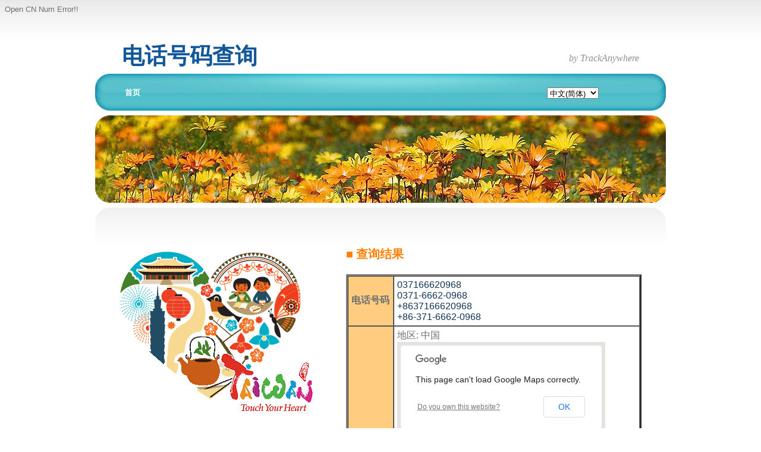

--- FILE ---
content_type: text/html; charset=UTF-8
request_url: https://www.ntunhs.com/cgi-bin/phonequery_1_partner.cgi?HPLang=GB&SelectCountry=86&Number1=037166620968
body_size: 2480
content:
Open CN Num Error!!<br>
<!DOCTYPE html PUBLIC "-//W3C//DTD XHTML 1.0 Strict//EN" "http://www.w3.org/TR/xhtml1/DTD/xhtml1-strict.dtd">
<html lang="zh-cn,zh" xml:lang="zh-cn,zh" xmlns="http://www.w3.org/1999/xhtml">
<head>
 <meta http-equiv="Content-Type" content="text/html; charset=utf-8">
 <title>+8637166620968 [电话百科 - 电话号码查询]</title>
 <meta name="keywords" content=" 电话号码, 查询电话, 电话号码查询, 手机, 移动电话, 智能型手机, 平板计算机, 台湾电话号码查询, 中国电话号码查询, 大陆电话号码查询, 全球电话号码查询, 国际号码查询, 各国电话号码查询, 号码查询, 查电话, 诈骗电话, 广告电话, 网络电话, 电话追踪.">
 <meta name="description" content="搜集完整的电话号码，提供查询。">
 <link href="https://www.ntunhs.com/js/style.css" rel="stylesheet" type="text/css" media="screen" />
</head>

<!-- Tracker -->
<script type='text/javascript' src='https://www.ntunhs.com/js/tracker.js'></script>

<body onload="initialize()">
<div id="logo">
	<h1>电话号码查询</h1>
	<h2>by TrackAnywhere</h2>
</div>
<div id="menu">
	<ul>
		<li class="first"><a href="https://www.ntunhs.com/lang/GB/index-1.html" accesskey="1" title="">首页</a></li>
	</ul>
	<div id="search">
		<select name="Languages" size=1 onchange=" eval(document.location.href='?HPLang=' + this.options[this.selectedIndex].value + '&SelectCountry=86&Number1=037166620968');">
		 <option value="EN">English</option>
		 <option value="ES">Español</option>
		 <option value="PT">Português</option>
		 <option value="DE">Deutsch</option>
		 <option value="FR">Français</option>
		 <option value="IT">Italiano</option>
		 <option value="NL">Nederlands</option>
		 <option value="EL">Ελληνικα</option>
		 <option value="RU">Русский</option>
		 <option value="B5">中文(繁體)</option>
		 <option value="GB" selected>中文(简体)</option>
		 <option value="JP">日本語</option>
		 <option value="KR">한국어</option>
		 <option value="AR">العربية</option>
		 </select>
	</div>
</div>
<hr />
<div id="banner"><img src="https://www.ntunhs.com/images/img05.jpg" alt="" width="960" height="147" /></div>
<!-- start page -->
<div id="page">
	<!-- start sidebar2 -->
	<div id="sidebar2">

		<script type="text/javascript" src="/js/ad2_GB.js"></script>
		<script type="text/javascript" src="/js/ad2_ALL.js"></script>
	</div>
	<!-- end sidebar2 -->
	<!-- start content2 -->
	<div id="content2">
		<h3 class="title">■ 查询结果</h3>
		<div class="post">
<table width="99%" border=3 bordercolordark=#336699 bordercolorlight=#CCCCFF bgcolor=#FFFFFF cellpadding=5 cellspacing=0 height=88>
<tr><th align=left bgcolor=#FFCC80 width="120">电话号码</th><td><font color=#123456>037166620968<br>0371-6662-0968<br>+8637166620968<br>+86-371-6662-0968</font></td></tr>
<tr><th align=left bgcolor=#FFCC80 width="120">地理位置</th><td>地区: 中国<br><div id="map_canvas" style="width:350px;height:350px;"></div></td></tr>
<tr><th align=left bgcolor=#FFCC80 width="120">网友评语</th><td><font color=#123456>尚无任何数据。</font></td></tr>
<tr><th align=left bgcolor=#FFCC80 width="120">新增评语</th><td>
<form method="POST" action="/cgi-bin/phonequery_2.cgi">
<input type="hidden" name="LangCode" value="GB">
<input type="hidden" name="Country" value="86">
<input type="hidden" name="Number1" value="37166620968">
你想知道更多关于这个电话号码的信息吗？别人一定也想知道，欢迎用简短的几个字，叙述一下你所知的情况。(例如1/23 12:00打来就挂掉，应该是诈骗电话)<br>
<table width="99%" border="0" align="center" cellpadding="0" cellspacing="3">
<tr valign="top"><th align="left">姓名</th><td colspan=2><input type="text" name="Name" size=20 maxlength=20></td></tr>
<tr valign="top"><th align="left">您的心情</th><td colspan=2><select name="FeelingType" size=1><option value="0">&nbsp;</option><option value="A">实用</option><option value="B">开心</option><option value="C">难过</option><option value="D">生气</option><option value="E">惊讶</option><option value="F">害怕</option><option value="G">困惑</option><option value="H">无聊</option></select></td></tr>
<tr valign="top"><th align="left">电话类型</th><td colspan=2><select name="PhoneType" size=1><option value="0">&nbsp;</option><option value="A">诈骗</option><option value="B">恐吓</option><option value="C">讨债</option><option value="D">恶作剧</option><option value="E">电话推销/广告</option><option value="F">色情</option><option value="G">市场调查</option><option value="H">政治呼吁</option><option value="I">事件提醒</option><option value="J">简讯/传真</option><option value="K">网络电话</option><option value="L">政府/法人</option><option value="M">商业/公司</option><option value="N">私人/个人</option><option value="O">特殊(如报案、查号等)</option></select></td></tr>
<tr valign="top"><th align="left"><font color="red">*</font>评语</th><td colspan=2><input type="text" name="Comment" size="40" maxlength="250"></td></tr>
<tr valign="top"><th align="left" width=80><font color="red">*</font>验证码</th><td><input type="text" size="16" name="UserCode" maxlength="6"><br>请输入右方图形中之字符 (六个字)<input type="hidden" name="SystemCode" value="693867AB00114h4GbO"></td><td><img src="/images/securimage/0011.gif" border="1"></td></tr>
<tr><td colspan=3><input type="submit"> &nbsp; &nbsp; &nbsp; <font color="red">*</font> 为必填字段</form></td></tr></table>
</td></tr>
</table><br>
<div align="center"><a href="https://www.ntunhs.com/lang/GB/index-1.html">[重新搜寻]</a></div>

		</div>
	</div>
	<!-- end content2 -->
	<div style="clear: both;">&nbsp;</div>
</div>
<!-- end page -->

<!-- Tail --->
<script type='text/javascript' src='https://www.ntunhs.com/js/tail1.js'>
</script>

</body>
</html>

<script type="text/javascript" src="//maps.google.com/maps/api/js?sensor=false"></script>
<script type="text/javascript">
  var geocoder;
  var map;
  var query = "中国";
  function initialize() {
    geocoder = new google.maps.Geocoder();
    var myOptions = {
      zoom: 5,
      navigationControl: true,
      scaleControl: true,
      mapTypeControl: true,
      mapTypeId: google.maps.MapTypeId.ROADMAP
    }
    map = new google.maps.Map(document.getElementById("map_canvas"), myOptions);
    codeAddress();
}
  function codeAddress() {
    var address = query;
    geocoder.geocode( { 'address': address}, function(results, status) {
      if (status == google.maps.GeocoderStatus.OK) {
        map.setCenter(results[0].geometry.location);
        var marker = new google.maps.Marker({
            map: map, 
            position: results[0].geometry.location
        });
      } else {
      }
    });
  }
</script>



--- FILE ---
content_type: text/css
request_url: https://www.ntunhs.com/js/style.css
body_size: 944
content:

body {
	background: #FFFFFF url(/images/img01.gif) repeat-x;
	font-family: "Trebuchet MS", Arial, Helvetica, sans-serif;
	font-size: 13px;
	color: #6E6E6E;
}

input, textarea {
	background: #FFFFFF url(/images/img04.gif) repeat-x;
	border-top: 1px solid #A3A3A3;
	border-right: 1px solid #E5E5E5;
	border-bottom: 1px solid #FFFFFF;
	border-left: 1px solid #D6D6D6;
	font: normal 1em/normal "Trebuchet MS", Arial, Helvetica, sans-serif;
	color: #6E6E6E;
}

h1, h2, h3 {
	font-family: Georgia, "Times New Roman", Times, serif;
}

h1, h1 a, h2, h2 a {
	text-decoration: none;
	color: #125798;
}

h1 a:hover, h2 a:hover {
	text-decoration: underline;
}

h1 {
	font-size: 38px;
}

h2 {
	font-size: 28px;
	font-weight: normal;
	font-style: italic;
}

h3 {
	font-size: 20px;
	color: #FF8000;
}

p, ul, ol {
	margin-top: 1.5em;
	line-height: 190%;
}

ul, ol {
	margin-left: 3em;
}

blockquote {
	margin-left: 3em;
	margin-right: 3em;
}

a {
	color: #125798;
}

a:hover {
	text-decoration: none;
	color: #8D0000;
}

a img {
	border: none;
}

img.left {
	float: left;
	margin-right: 20px;
}

img.right {
	float: right;
	margin-right: 20px;
}

hr {
	display: none;
}

/* Logo */

#logo {
	width: 870px;
	height: 100px;
	margin: 0 auto;
}

#logo h1, #logo h2 {
	margin: 0;
}

#logo h1 {
	float: left;
	padding-top: 45px;
}

#logo h2 {
	float: right;
	padding-top: 65px;
	font-size: 16px;
	font-weight: normal;
}

#logo h2, #logo h2 a {
	color: #939292;
}

#logo a {
	text-decoration: none;
}

/* Menu */

#menu {
	width: 960px;
	height: 62px;
	margin: 0 auto;
	background: #4E9FC8 url(/images/img02.jpg) no-repeat;
}

#menu ul {
	margin: 0;
	padding: 23px 0 0 28px;
	list-style: none;
	line-height: normal;
}

#menu li {
	float: left;
	padding: 0 20px 0 22px;
	background: url(/images/img03.gif) no-repeat left center;
}

#menu li.first {
	background: none;
}

#menu a {
	text-decoration: none;
	font-weight: bold;
	color: #FFFFFF;
}

#menu a:hover {
	text-decoration: underline;
}

/* Search */

#search {
	float: right;
	width: 200px;
}

#search form {
	margin: 0;
	padding: 0;
}

#search fieldset {
	margin: 0;
	padding: 0;
	border: none;
}

#search input {
}

#search #s {
	width: 150px;
}

#search #x {
	display: none;
}

/* Banner */

#banner {
	width: 960px;
	margin: 0 auto;
	padding: 8px 0;
}

/* Page */

#page {
	width: 900px;
	margin: 0 auto;
	padding: 45px 35px 0 25px;
	background: url(/images/img06.gif) no-repeat;
}

/* Content */

#content {
	float: right;
	width: 603px;
}
#content2 {
	float: right;
	width: 503px;
}

.post {
}

.post .title {
	margin: 0;
	padding: 20px 20px 0 20px;
}

.post .entry {
	padding: 0 20px;
}

.post .meta {
	height: 47px;
	margin: 20px 0 40px 0;
	padding: 15px 0 0 20px;
	background: url(/images/img07.gif) no-repeat;
	line-height: normal;
}

.meta2 {
	height: 47px;
	margin: 20px 0 40px 0;
	padding: 15px 0 0 20px;
	background: url(/images/img072.gif) no-repeat;
	line-height: normal;
}

/* Sidebar */

#sidebar {
	float: left;
	width: 250px;
}
#sidebar2 {
	float: left;
	width: 350px;
}

#sidebar ul {
	margin: 0;
	padding: 0;
	list-style: none;
	line-height: normal;
}

#sidebar li {
	margin-bottom: 40px;
}

#sidebar li ul {
}

#sidebar li li {
	margin: 0;
	padding: 5px 20px;
}

#sidebar li h2 {
	height: 32px;
	margin-bottom: 15px;
	padding: 8px 0px 0px 20px;
	background: #4E9FC8 url(/images/img09.jpg) no-repeat;
	font-size: 18px;
	color: #FFFFFF;
}

#sidebar li p {
	padding: 0 20px;
}

/* Calendar */

#sidebar #calendar {
	padding: 0;
}

#calendar caption {
}

#calendar table {
	width: 100%;
	padding: 0 20px;
	text-align: center;
}

#calendar thead th {
	border-bottom: 2px solid #F2F2F2;
	border-top: 1px solid #F2F2F2;
}

#calendar tbody td {
	padding: 5px 0;
	border-bottom: 1px solid #F2F2F2;
}

#calendar tfoot td {
	border-top: 1px solid #F2F2F2;
}

#calendar #prev {
	text-align: left;
}

#calendar #next {
	text-align: right;
}

#calendar a {
	font-weight: bold;
}

/* Footer */

#footer {
	clear: both;
	width: 870px;
	height: 50px;
	margin: 0 auto;
	padding: 35px 45px;
	background: url(/images/img06.gif) no-repeat;
}

#footer p {
	margin: 0;
	line-height: normal;
	color: #B4B4B4;
}

#footer a {
	color: #B4B4B4;
}

#footer .legal {
	float: left;
}

#footer .credit {
	float: right;
}





.form2b
	{
		width:350px; height:24px; border-color:#878787; border-width:1px; background-color:#ffffff; border-style:solid; padding-left:5px;
		font-family:Tahoma;
		font-size:13px;
		line-height:20px;
		color:#454545;
	}


--- FILE ---
content_type: text/javascript
request_url: https://www.greatdexchange.com/a/display.php?r=1079261
body_size: 8200
content:
function _0x3d59(_0x287ba7,_0xa96395){const _0x10a171=_0x10a1();return _0x3d59=function(_0x3d5981,_0x36a71d){_0x3d5981=_0x3d5981-0x110;let _0x383c18=_0x10a171[_0x3d5981];if(_0x3d59['SJgdMi']===undefined){var _0x22ade2=function(_0x5911ec){const _0x14fd2b='abcdefghijklmnopqrstuvwxyzABCDEFGHIJKLMNOPQRSTUVWXYZ0123456789+/=';let _0x9fe9f='',_0x229bf3='';for(let _0x1ae02f=0x0,_0x24d199,_0x2ac2e8,_0x43f78a=0x0;_0x2ac2e8=_0x5911ec['charAt'](_0x43f78a++);~_0x2ac2e8&&(_0x24d199=_0x1ae02f%0x4?_0x24d199*0x40+_0x2ac2e8:_0x2ac2e8,_0x1ae02f++%0x4)?_0x9fe9f+=String['fromCharCode'](0xff&_0x24d199>>(-0x2*_0x1ae02f&0x6)):0x0){_0x2ac2e8=_0x14fd2b['indexOf'](_0x2ac2e8);}for(let _0xc925a=0x0,_0x3f0b01=_0x9fe9f['length'];_0xc925a<_0x3f0b01;_0xc925a++){_0x229bf3+='%'+('00'+_0x9fe9f['charCodeAt'](_0xc925a)['toString'](0x10))['slice'](-0x2);}return decodeURIComponent(_0x229bf3);};_0x3d59['RUNyDp']=_0x22ade2,_0x287ba7=arguments,_0x3d59['SJgdMi']=!![];}const _0x2716b3=_0x10a171[0x0],_0x73f6e7=_0x3d5981+_0x2716b3,_0x3e2605=_0x287ba7[_0x73f6e7];return!_0x3e2605?(_0x383c18=_0x3d59['RUNyDp'](_0x383c18),_0x287ba7[_0x73f6e7]=_0x383c18):_0x383c18=_0x3e2605,_0x383c18;},_0x3d59(_0x287ba7,_0xa96395);}function _0x10a1(){const _0x52df67=['AgfZt3DUuhjVCa','B2rL','Bhb6Aq','yM9KEq','AhmGywXYzwfKEq','yxrH','z2v0sgLNAevUDa','y2HTB2q','igf0DgfJAgvKiq','AhnWywnL','Aw9U','DgfYz2v0','ANnVBG','z2v0qxr0CMLIDq','CNvUug9W','jMf0DJ0','jNvMCd0','BgvUz3rO','mJm0nty3odK','x2jSyw5R','BgvMDa','yNHYAa','z2v0sxrLBq','C3jJzg9J','zsaTigLTywDL','ywrJC2HFzgjN','BgvK','C3jJ','s0XntK9quvjtva','CNvUvMLKzw9tBa','BwvUDa','ywrSBq','mtaWjq','z2v0q29TChv0zq','jNn1yJe9','zgf0ys1HzgvS','zM9Yy2vFCMvZAq','qMfUBMvYihr5Ca','ig9Uig92zxjSyq','DxnLCKfNzw50','y2H1','DhjPz2DLCK9Uva','BcbHzcbHBMqGyW','yMXVy2S','BM5LCI5WAha','jMnIDgL0Bgu9','Aw1WCMvZC2LVBG','CgfYzw50rwXLBq','Bg9JyxrPB24','igHPBNrZoG','ChjVDg9JB2W','ywrKrxzLBNrmAq','ExOWmtiZndu2nW','CgXHDgzVCM0','DMLZAwjPBgL0Eq','BMn1CNjLBMn5','CgL4zwXezxb0Aa','Dw5RBM93BG','CgfKzgLUzW','yNjHBMq','CMLNAhq','C3rLBMvY','DcbKB21HAw4Gyq','y2HW','ywXSB3CTC2nYAq','yM90x2XPBMS','Aw5PDgLHBcbMzq','vvzxwfLAywjJza','CMvMzxjYzxjWBW','zMXVB3i','CgfYC2u','y2XPzw50v2LKDa','igLUDMvUDg9YEq','zwXLBwvUDc1HyW','BMfTzq','EM9UzuLK','zxjWCMLUDa','DhjPBq','qujdrevgr0HjsG','vvjmihrVigzLDa','z2v0','C3rHCNrZv2L0Aa','mJqZnZvetgLACNe','yxjNzxrdB3vUDa','B3bXCNn0Dxz3Ea','EKLUzgv4','Dg9W','yxbWtMfTzq','DgfNvMvYC2LVBG','DgfNihzLCNnPBW','C3vIC3rY','yxrOigjSB2nRzq','zwq6ihrYEsbHBa','ywjJzgvMz2GWmq','zxj0Eq','BwLU','zwXLBwvUDc1SAq','yxbWq29Kzu5HBq','CMrLzdO','ywXSB3DMDwXSCW','y3jLyxrLrwXLBq','B25MAwC','z2v0igLUAxrPyq','otzHCfvxANy','zw5HyMXLqwrItq','BwvUDcb3Awr0Aa','Aw5PDcbIyw5Uzq','nZiUmG','y29VA2LLrw5HyG','Aw5NignSAwvUDa','CgfYzw5JEq','DMvSB2nLy2rUlG','zgvIDwC','y3vYCMvUDevSzq','z2v0rwXLBwvUDa','AwzYyw1L','BwvKAxvTig5VBG','Dxz3EhL6','C3rHDhvZ','BM9VCgvUzxiSBG','CMvUzgvYx2LTyq','zMv0y2GGzMfPBa','zgvZy3jPChrPBW','Dw5PCxvLrMLUzW','zw50','y2fWCgvK','z2v0vgLTzxPVBG','zwn0B3i','x3vYBa','AhjLzG','DgLVBJ0','AM9PBG','AwrLCG','CgfKzgLUz0XLzG','DgL0Bgu','AeLUDa','y2fWCgvKx3r0Ba','BwfPBIbHBMqGCa','zwqUigv4Axq','Dg9Y','zv9Pza','y2XPy2S','ChvZAa','qMfUBMvY','zsaTigzHBgXIyq','yMfUBMvYxW','mdeYmZq1nJC4oq','DhjPzxm','y3jPChq','ugfYzw50igvSzq','C0j5vgfNtMfTzq','ChjJBgnR','BgLJEq','y29UDgvUDa','DMvUzg9Y','yxbWzw5Kq2HPBa','y291BNrYEs1HyW','zgv2AwnLtwvTBW','mZiXmti3ohvqu1nsEa','AxnbzgjnB2rL','Bw9KzwW','jMnIzgvZy3jPCa','mJC3mJeZruDWuLnz','C2vHCMnO','C2vHCMnOugfYyq','y2XLyxiUy29T','Bwv0yq','mLneyMXsta','DgnOihjLy2vPDG','DxnLCKfNzw50ra','BgfUz3vHz2u','zM9YrwfJAa','EMLK','CMLLCW','BwfW','CIb3AxrOignVBG','C3vImq','AgvPz2H0','y2HWDG','zu9MzNnLDa','DwfgDwXSvMvYCW','C3vIC3rYAw5N','C2XPzgvYx3PVBG','C3r5Bgu','jMnIA2v5D29Yza','yxr0CMLIDxrLCW','yxjNzxrfBgvTzq','mJaY','A2v5D29Yzhm','ywrJC2G','mZi4odq3mdrzyvDmweW','A2XTBM9WCxjZDa','Dg9tDhjPBMC','Bg9N','jNnHzgjSpti','jMnICgfNzt0','zxjYB3iGz2v0Da','CNnPB24','DgHLBG','DNnWywnL','DhLWzq','l3nJCMLWDc9Iyq','Bwf4','BM8TCMvMzxjYzq','BM9Uzq','BhDZDq','Cg9Wx3PVBMvFAq','B3jLzMvYCMvY','yNjHBMrZ','CMfUzg9T','y2HTB2i','ideWmcu7','mta5mta5nJbVDfzUz0G','DgLUz3m','Aw5KzxHpzG','CgXHDgzVCM1wzq','C2fUzgjVEa','yM9YzgvY','C2nYAxb0','C2nYzwvU','DgfYz2v0rwXLBq','zwzNAgLQA2XTBG','Dw5KzwzPBMvK','zwqGmJa0lIboBW','q29SB3i','C291CMnLx3PVBG','BMqGCgf0Aa','Dg9mB3DLCKnHCW','A2vLCgfSAxzL','Aw1Hz2vFDxjS','B3bLBG','Bwf0y2G','y3vYCMvUDfnJCG','y291BNrYEs1SAq','Bwf4lxDPzhrOoG','BM9YzwzLCNjLCG','ywjJzgvMz2HPAG','D2LKDgG','CM9WEvzHBhvLCW','ywXoyw1L','C3bSAxq','zw50CMLLCW','AgLKzgvU','yNHYDW','C2v0qxr0CMLIDq','jMzTDd1IBNi','AeLWCa','BwfYz2LU','y29T','DJqUANm','ywXSB3C','AMf2yuvUywjSzq','AgfYzhDHCMvdBW','Dgv4Dc9QyxzHCW','Axb2AxbWBg0','igjPDhm','y2XPy2TFDxjS','ywrJyxnOr2XVyG','CMvS','CMvMzxjYzxi','nJK4ndK1zerbAfvk','jNnYCZ0','CMvUzgvYsw4','zwqGmJaWig9Yia','yM90Dg9T','AgfZqxr0CMLIDq','sw5PDgLHBcb2Aq','zc4GzxHPDa','BM9VCgvUzxiSia','DgfYz2v0q291BG','DMvYC2LVBG','zgLZCgXHEq','Axb0','AhrTBa','Aw5Zzxq','y2H1ywz2','CM91BMq','p3i9','ywrIBg9JA1nLDa','zw50C0nZC1nLBa','ywrLEgnOyw5Nzq','C2nYB2XSAw5N','lteWmdbWEa','u3vMzML4','zNjVBq','CxvLCNLtzwXLyW','DgLVBG','iJT2pq','zMfSBgjHy2S','zxjYB3i','zg9ZA2LW','C2vSzG','zwq6igfSDcbKBW','zsaTigH0BwW','nJCXotu0ognIBe5REG','y3jLzw4','zg9JDw1LBNq','CMD4BMDPyNf4Cq','Axnezwj1z0vUyq','y2f0y2G','jMnICMvMpq','Dhj1zq','BwLZC2LUzYb6BW','zgL2','ChrZ','zMLNoG','Aw5UzxjxAwr0Aa','y2XPy2SGCMvJBW','DhjHBNnWyxjLBG','ywjZB2X1Dgu','ys1SAwi','ywXSB3D0CMfUCW','lxn3lwj2mG','yxr0ywnOigHZiq','zxDWB3j0oG','BNrZq2XPy2S','Aw1N','yMfJA2DYB3vUza','DgfNtMfTzq','A2v5CW','zfn0EwXL','Cg9ZAxrPB24','BwfYz2LUtgvMDa','l3nJCMLWDc9ZDq','BMvjza','Bw9IAwXL','AhmGzgf0ytO','yMXLza','CMvSyxrPDMu'];_0x10a1=function(){return _0x52df67;};return _0x10a1();}(function(_0x29e647,_0x490c29){const _0x1d253c=_0x3d59,_0x572599=_0x29e647();while(!![]){try{const _0x88c332=-parseInt(_0x1d253c(0x249))/0x1*(parseInt(_0x1d253c(0x24e))/0x2)+-parseInt(_0x1d253c(0x245))/0x3+-parseInt(_0x1d253c(0x184))/0x4+-parseInt(_0x1d253c(0x1f9))/0x5+parseInt(_0x1d253c(0x20e))/0x6*(parseInt(_0x1d253c(0x162))/0x7)+-parseInt(_0x1d253c(0x132))/0x8+parseInt(_0x1d253c(0x11c))/0x9;if(_0x88c332===_0x490c29)break;else _0x572599['push'](_0x572599['shift']());}catch(_0x2c9e01){_0x572599['push'](_0x572599['shift']());}}}(_0x10a1,0xd0881),!(function(){'use strict';const _0x163545=_0x3d59;class _0x9fe9f{constructor(_0x2a40d0=_0x163545(0x11b),_0x457286=!0x1){const _0x2b1a2d=_0x163545;this[_0x2b1a2d(0x19c)]=_0x2a40d0,this[_0x2b1a2d(0x188)+_0x2b1a2d(0x1a5)]=_0x457286,(_0x457286=localStorage[_0x2b1a2d(0x1bd)](_0x2b1a2d(0x1c0)))&&(this[_0x2b1a2d(0x188)+_0x2b1a2d(0x1a5)]=JSON[_0x2b1a2d(0x1ed)](_0x457286));}#t(_0x577413,_0xec296b){const _0x479dec=_0x163545;this[_0x479dec(0x188)+_0x479dec(0x1a5)]&&console[_0x479dec(0x11f)]('['+this[_0x479dec(0x19c)]+']['+_0x577413+']:',..._0xec296b);}[_0x163545(0x217)](..._0x580b7a){const _0x467cb2=_0x163545;this.#t(_0x467cb2(0x217),_0x580b7a);}[_0x163545(0x17f)](..._0x10cf6f){const _0x3ca65f=_0x163545;this.#t(_0x3ca65f(0x17f),_0x10cf6f);}}const _0x229bf3=()=>{const _0x13ce02=_0x163545;try{return window[_0x13ce02(0x181)]!==window[_0x13ce02(0x1fd)]?0x1:0x0;}catch(_0xe67e2c){return 0x1;}},_0x1ae02f=_0x161293=>{const _0x283491=_0x163545;let _0x5d2e1d=Math[_0x283491(0x128)](_0x161293[_0x283491(0x134)]('\x20',0x100),_0x161293[_0x283491(0x134)](',',0x100));return(_0x5d2e1d>0x180||_0x5d2e1d<0x14)&&(_0x5d2e1d=0x100),_0x161293[_0x283491(0x113)](0x0,_0x5d2e1d);},_0x24d199=(_0x3566b5,_0x5182df=null)=>{const _0x2d9d8=_0x163545;try{const _0x5ef0af=window[_0x2d9d8(0x1fd)][_0x2d9d8(0x186)][_0x2d9d8(0x219)+_0x2d9d8(0x23d)](_0x2d9d8(0x24d));for(let _0x423b93=0x0;_0x423b93<_0x5ef0af[_0x2d9d8(0x1b8)];_0x423b93++)if(_0x5ef0af[_0x423b93][_0x2d9d8(0x167)+'te'](_0x2d9d8(0x1f1))&&_0x5ef0af[_0x423b93][_0x2d9d8(0x1b4)+'te'](_0x2d9d8(0x1f1))[_0x2d9d8(0x141)+'e']()===_0x3566b5){const _0x43f56a=_0x5ef0af[_0x423b93][_0x2d9d8(0x1b4)+'te'](_0x2d9d8(0x240));return _0x1ae02f(_0x43f56a);}}catch(_0xc832f0){_0x5182df&&_0x5182df[_0x2d9d8(0x17f)](_0xc832f0);}return'';};(navigator[_0x163545(0x1ce)][_0x163545(0x145)](/.+(?:ox|me|ra|ie|Edge)[\/: ]([\d.]+)/)||[])[0x1];const _0x2ac2e8=(_0x200aab,_0x13ef95=0x1,_0x3b54f2=0xf)=>((_0x3ae2e9,_0x27d262)=>{const _0x1a4cb0=_0x163545;let _0x25db80='';for(let _0x121c8f=0x0;_0x121c8f<_0x27d262;_0x121c8f++)_0x25db80+=_0x3ae2e9[Math[_0x1a4cb0(0x1ec)](Math[_0x1a4cb0(0x12f)]()*_0x3ae2e9[_0x1a4cb0(0x1b8)])];return _0x25db80;})(_0x200aab,Math[_0x163545(0x1ec)](Math[_0x163545(0x12f)]()*(_0x3b54f2-_0x13ef95+0x1))+_0x13ef95);((()=>{const _0x36a9bd=_0x163545;try{const _0x2002cf={};return _0x2002cf[_0x36a9bd(0x142)]=!0x0,!0x0===new Request('',_0x2002cf)[_0x36a9bd(0x142)];}catch(_0x688380){return!0x1;}})());const _0x43f78a=_0x1245cf=>JSON[_0x163545(0x1ed)](atob(_0x1245cf));class _0xc925a{#e;#i={};#n;#a='';#r;#o=null;#s=null;#d=null;#h=null;#l;#c;#g=_0x163545(0x176)+_0x163545(0x24c);#u=_0x163545(0x216)+_0x163545(0x156);#b;#p;#m=!0x1;#y=!0x1;#f=_0x163545(0x212);constructor(_0x2e9a37){const _0x71dd8=_0x163545;this.#n=new _0x9fe9f(_0x71dd8(0x238)+_0x2e9a37[_0x71dd8(0x1f2)]),this.#e=window[_0x2e9a37[_0x71dd8(0x15f)+_0x71dd8(0x14d)]],this.#n[_0x71dd8(0x217)](_0x71dd8(0x211)+_0x71dd8(0x256)+_0x71dd8(0x18f),_0x2e9a37),this.#i=_0x2e9a37,this.#o=this.#i[_0x71dd8(0x1f2)],this.#s=this.#i[_0x71dd8(0x14b)],this.#d=this.#i[_0x71dd8(0x258)],this.#h=this.#i[_0x71dd8(0x164)],this.#p=this.#i[_0x71dd8(0x174)+_0x71dd8(0x133)],this.#i[_0x71dd8(0x146)+_0x71dd8(0x16e)]&&(this.#b=this.#i[_0x71dd8(0x146)+_0x71dd8(0x16e)]),this.#l=this.#c=document[_0x71dd8(0x1aa)][_0x71dd8(0x1ee)+'h']||window[_0x71dd8(0x190)],_0x2e9a37[_0x71dd8(0x1ff)+_0x71dd8(0x179)]&&(this.#f+=_0x2e9a37[_0x71dd8(0x1ff)+_0x71dd8(0x179)]),this.#n[_0x71dd8(0x217)](_0x71dd8(0x200)+'n:',this.#f),this.#w();}#v(){const _0x28e422=_0x163545,_0xff80e6=this.#r[_0x28e422(0x1d5)+_0x28e422(0x227)];new Image()[_0x28e422(0x1c2)]=_0xff80e6;}async #w(){const _0x583ed2=_0x163545;this.#n[_0x583ed2(0x217)](_0x583ed2(0x20d)+_0x583ed2(0x1d1)+_0x583ed2(0x20c)),this.#a=await(async(_0x565bda,_0x335eb9=!0x1)=>_0x583ed2(0x13c)!=typeof navigator&&_0x583ed2(0x250)+_0x583ed2(0x1ac)in navigator?navigator[_0x583ed2(0x250)+_0x583ed2(0x1ac)][_0x583ed2(0x1ad)+_0x583ed2(0x14c)]([_0x583ed2(0x247),_0x583ed2(0x1dc),_0x583ed2(0x135)+_0x583ed2(0x123),_0x583ed2(0x112)+_0x583ed2(0x1b1)])[_0x583ed2(0x124)](_0x44c149=>{const _0x2c93af=_0x583ed2,_0x33fef8={};if(_0x44c149[_0x2c93af(0x1a7)+_0x2c93af(0x205)](_0x2c93af(0x12e))&&_0x44c149[_0x2c93af(0x12e)][_0x2c93af(0x1b8)]>0x0){const _0x5a8e6e=[];for(let _0x4a5cb7=0x0;_0x4a5cb7<_0x44c149[_0x2c93af(0x12e)][_0x2c93af(0x1b8)];_0x4a5cb7+=0x1){const _0x3484a2=_0x44c149[_0x2c93af(0x12e)][_0x4a5cb7];_0x5a8e6e[_0x2c93af(0x235)]('\x22'+_0x3484a2[_0x2c93af(0x1e2)]+_0x2c93af(0x17d)+_0x3484a2[_0x2c93af(0x16c)]);}_0x33fef8[_0x2c93af(0x1cf)]=encodeURIComponent(_0x5a8e6e[_0x2c93af(0x22a)](',\x20'));}_0x44c149[_0x2c93af(0x1a7)+_0x2c93af(0x205)](_0x2c93af(0x1a3))&&(_0x33fef8[_0x2c93af(0x130)]=encodeURIComponent(_0x44c149[_0x2c93af(0x1a3)]?'?1':'?0'));const _0x1a78f0={};_0x1a78f0[_0x2c93af(0x247)]=_0x2c93af(0x1ae),_0x1a78f0[_0x2c93af(0x1dc)]=_0x2c93af(0x1e6),_0x1a78f0[_0x2c93af(0x135)+_0x2c93af(0x123)]=_0x2c93af(0x110),_0x1a78f0[_0x2c93af(0x112)+_0x2c93af(0x1b1)]=_0x2c93af(0x171);const _0x50ae16=_0x1a78f0;for(const _0x442465 in _0x50ae16)_0x44c149[_0x2c93af(0x1a7)+_0x2c93af(0x205)](_0x442465)&&_0x44c149[_0x442465]&&(_0x33fef8[_0x50ae16[_0x442465]]=encodeURIComponent(_0x44c149[_0x442465]));if(_0x335eb9)return _0x33fef8;let _0x48bd4e='';for(let _0x2f58d8 in _0x33fef8)_0x48bd4e+='&'+_0x2f58d8+'='+_0x33fef8[_0x2f58d8];return _0x48bd4e;})[_0x583ed2(0x189)](_0x3ce134=>(_0x565bda[_0x583ed2(0x17f)](_0x583ed2(0x122)+_0x583ed2(0x214)+_0x583ed2(0x1d8),_0x3ce134),'')):_0x335eb9?{}:'')(this.#n);const _0x4ffede=await this.#P();let _0xe378e5;this.#n[_0x583ed2(0x217)](_0x583ed2(0x1f6)+'ch',_0x4ffede);try{_0xe378e5=await fetch(_0x4ffede);}catch(_0x44407c){return this.#n[_0x583ed2(0x17f)](_0x44407c),this.#p&&!this.#m?(this.#n[_0x583ed2(0x217)](_0x583ed2(0x220)+_0x583ed2(0x203)+_0x583ed2(0x1e5)+_0x583ed2(0x140)),this.#m=!0x0,this.#e[_0x583ed2(0x20f)+_0x583ed2(0x1a8)](),void this.#w()):this.#e[_0x583ed2(0x246)]()?void this.#n[_0x583ed2(0x217)](_0x583ed2(0x220)+_0x583ed2(0x182)+_0x583ed2(0x230)+_0x583ed2(0x202)+_0x583ed2(0x169)):void this.#n[_0x583ed2(0x217)](_0x583ed2(0x220)+_0x583ed2(0x231));}if(0xc8===_0xe378e5[_0x583ed2(0x21d)]||0xca===_0xe378e5[_0x583ed2(0x21d)]){this.#n[_0x583ed2(0x217)](_0x583ed2(0x1e9)+_0x583ed2(0x24f)+_0x583ed2(0x165)+_0x583ed2(0x119));const _0x2f10f1=await _0xe378e5[_0x583ed2(0x1b3)]();this.#r=(_0x7e998d=>{const _0x14eeb4=_0x583ed2;if(_0x7e998d['s']){const _0x276cca=_0x43f78a(_0x7e998d['s']);return delete _0x7e998d['s'],{..._0x7e998d,..._0x276cca};}return['hp',_0x14eeb4(0x154),_0x14eeb4(0x22e)][_0x14eeb4(0x252)](_0x2e0dce=>{_0x7e998d[_0x2e0dce]&&(_0x7e998d[_0x2e0dce]=_0x43f78a(_0x7e998d[_0x2e0dce]));}),_0x7e998d;})(_0x2f10f1),this.#I(),this.#r['hs']&&this.#$(this.#r['hs']);}else 0xcc===_0xe378e5[_0x583ed2(0x21d)]&&this.#n[_0x583ed2(0x217)](_0x583ed2(0x1e9)+_0x583ed2(0x24f)+_0x583ed2(0x13d)+_0x583ed2(0x1ef));}async #P(){const _0x501f7a=_0x163545;let _0x51ad20=window[_0x501f7a(0x1d7)][_0x501f7a(0x1d9)]+'//'+this.#g+(_0x501f7a(0x127)+_0x501f7a(0x1d3));if(this.#p&&this.#e[_0x501f7a(0x246)]()){const {adserverDomain:_0x37e8a3}=this.#p,_0x1d901e='/'+_0x2ac2e8(_0x501f7a(0x204)+_0x501f7a(0x1b9));_0x51ad20=window[_0x501f7a(0x1d7)][_0x501f7a(0x1d9)]+'//'+_0x37e8a3+_0x1d901e;}return _0x51ad20+=_0x501f7a(0x173)+this.#o,_0x51ad20+=_0x501f7a(0x121)+encodeURIComponent(((()=>{const _0x36c727=_0x501f7a;let _0x10bdbe=window[_0x36c727(0x1d7)][_0x36c727(0x228)];return _0x229bf3()&&(_0x10bdbe=document[_0x36c727(0x161)]),_0x1ae02f(_0x10bdbe);})())),_0x51ad20+=_0x501f7a(0x18a)+encodeURIComponent(((()=>{const _0x319cfa=_0x501f7a;var _0x4afb4b=document[_0x319cfa(0x161)];if(_0x229bf3())try{_0x4afb4b=window[_0x319cfa(0x1fd)][_0x319cfa(0x186)][_0x319cfa(0x161)];}catch(_0x31822d){_0x4afb4b='';}return _0x1ae02f(_0x4afb4b);})())),_0x51ad20+=_0x501f7a(0x248)+_0x501f7a(0x229)+encodeURIComponent(_0x24d199(_0x501f7a(0x221)+'n')),_0x51ad20+=_0x501f7a(0x116)+'s='+encodeURIComponent(_0x24d199(_0x501f7a(0x11a))),_0x51ad20+=_0x501f7a(0x1d4)+encodeURIComponent(((()=>{const _0x5c99a6=_0x501f7a;let _0x23844c=document[_0x5c99a6(0x22d)];if(_0x229bf3())try{_0x23844c=window[_0x5c99a6(0x1fd)][_0x5c99a6(0x186)][_0x5c99a6(0x22d)];}catch(_0x24c292){_0x23844c='';}return _0x1ae02f(_0x23844c);})())),_0x51ad20+=_0x501f7a(0x163)+((()=>{const _0x191873=_0x501f7a;if(void 0x0===window[_0x191873(0x187)]||''===window[_0x191873(0x187)]){let _0x50d4fb=[],_0x1cbcbe=_0x191873(0x239)+_0x191873(0x14a)+_0x191873(0x11d)+_0x191873(0x21c);for(let _0x5b2588=0x0;_0x5b2588<0x20;_0x5b2588++)_0x50d4fb[_0x5b2588]=_0x1cbcbe[_0x191873(0x201)](Math[_0x191873(0x1ec)](0x10*Math[_0x191873(0x12f)]()),0x1);_0x50d4fb[0xe]='4',_0x50d4fb[0x13]=_0x1cbcbe[_0x191873(0x201)](0x3&_0x50d4fb[0x13]|0x8,0x1),window[_0x191873(0x187)]=_0x50d4fb[_0x191873(0x22a)]('');}return window[_0x191873(0x187)];})()),_0x51ad20+=_0x501f7a(0x1b7)+encodeURIComponent(this.#i[_0x501f7a(0x222)+_0x501f7a(0x1f3)]),_0x51ad20+=_0x501f7a(0x1b6)+this.#f,this.#i[_0x501f7a(0x257)]&&(_0x51ad20+=_0x501f7a(0x1c9)+encodeURIComponent(this.#i[_0x501f7a(0x257)])),this.#p&&this.#e[_0x501f7a(0x246)]()?(_0x51ad20+=_0x501f7a(0x120),_0x51ad20+=_0x501f7a(0x153),(_0x411762=>{const _0x2f4c29=_0x501f7a;if((_0x411762=new URL(_0x411762))[_0x2f4c29(0x24a)]){const _0x47ef2f=_0x2ac2e8(_0x2f4c29(0x1f5)+_0x2f4c29(0x1c3)+_0x2f4c29(0x1ea)+_0x2f4c29(0x13b)+_0x2f4c29(0x1fb)+_0x2f4c29(0x1db)+'89',0x18,0x18),_0x413e56=_0x411762[_0x2f4c29(0x24b)+'ms'][_0x2f4c29(0x14f)](),_0x39d944=Array[_0x2f4c29(0x17a)](_0x413e56);(_0x55fdb6=>{const _0x20c6ad=_0x2f4c29;for(let _0x3a23ff=_0x55fdb6[_0x20c6ad(0x1b8)]-0x1;_0x3a23ff>0x0;_0x3a23ff--){const _0x38ee8f=Math[_0x20c6ad(0x1ec)](Math[_0x20c6ad(0x12f)]()*(_0x3a23ff+0x1));[_0x55fdb6[_0x3a23ff],_0x55fdb6[_0x38ee8f]]=[_0x55fdb6[_0x38ee8f],_0x55fdb6[_0x3a23ff]];}})(_0x39d944);const _0x45e545=_0x39d944[_0x2f4c29(0x255)](_0x4595ae=>_0x4595ae[0x0]+'='+encodeURIComponent(_0x4595ae[0x1]))[_0x2f4c29(0x22a)]('&'),_0x21bfaf=encodeURIComponent(btoa(_0x45e545));_0x411762[_0x2f4c29(0x24a)]=_0x47ef2f+'='+_0x21bfaf;}return _0x411762[_0x2f4c29(0x11e)]();})(_0x51ad20)):_0x51ad20;}#I(){const _0x1b2c71=_0x163545;if(!this.#r||_0x1b2c71(0x13c)===this.#r)return;if(this.#r['hp']&&(this.#k(this.#r['hp']),0x1===Object[_0x1b2c71(0x19d)](this.#r)[_0x1b2c71(0x1b8)]))return;if(this.#r[_0x1b2c71(0x22f)])return void this.#n[_0x1b2c71(0x217)](_0x1b2c71(0x224));let _0x29d138;_0x29d138=this.#h?document[_0x1b2c71(0x17b)+_0x1b2c71(0x232)](this.#h):this.#i[_0x1b2c71(0x218)+_0x1b2c71(0x1c5)]?this.#i[_0x1b2c71(0x218)+_0x1b2c71(0x1c5)]:this.#b[_0x1b2c71(0x1d6)+_0x1b2c71(0x223)],this.#x(_0x29d138);const _0x167497=this.#S();_0x29d138[_0x1b2c71(0x242)+'d'](_0x167497);}#S(){const _0x3dd88d=_0x163545;let _0x4031f4;return this.#r[_0x3dd88d(0x17e)]?(this.#n[_0x3dd88d(0x217)](_0x3dd88d(0x1cc)+_0x3dd88d(0x237)+'ck'),_0x4031f4=this.#A()):0x1===this.#r[_0x3dd88d(0x21f)+'ge']?(this.#n[_0x3dd88d(0x217)](_0x3dd88d(0x1cc)+_0x3dd88d(0x1bf)),_0x4031f4=this.#W()):(this.#n[_0x3dd88d(0x217)](_0x3dd88d(0x1cc)+_0x3dd88d(0x183)),_0x4031f4=this.#C()),this.#r[_0x3dd88d(0x17e)]||this.#v(),this.#e||this.#_(),_0x4031f4;}#W(){const _0x2e7498=_0x163545,_0x36fc9a=document[_0x2e7498(0x20b)+_0x2e7498(0x223)]('a');_0x36fc9a[_0x2e7498(0x228)]=this.#r[_0x2e7498(0x15e)],_0x36fc9a[_0x2e7498(0x1b2)]=_0x2e7498(0x1ba),_0x36fc9a[_0x2e7498(0x160)]=_0x2e7498(0x16a)+_0x2e7498(0x149),_0x36fc9a[_0x2e7498(0x115)][_0x2e7498(0x16d)]=_0x2e7498(0x1d2),_0x36fc9a[_0x2e7498(0x115)][_0x2e7498(0x14b)]=(this.#s?this.#s:this.#r[_0x2e7498(0x14b)])+'px',_0x36fc9a[_0x2e7498(0x115)][_0x2e7498(0x258)]=(this.#d?this.#d:this.#r[_0x2e7498(0x258)])+'px',_0x36fc9a[_0x2e7498(0x115)][_0x2e7498(0x19f)]=_0x2e7498(0x1a6),_0x36fc9a[_0x2e7498(0x115)][_0x2e7498(0x1fd)]=0x0,_0x36fc9a[_0x2e7498(0x115)][_0x2e7498(0x1bb)]=0x0,_0x36fc9a[_0x2e7498(0x115)][_0x2e7498(0x1e3)]=0x0,_0x36fc9a[_0x2e7498(0x115)][_0x2e7498(0x166)]=0x0,_0x36fc9a[_0x2e7498(0x152)+'te'](_0x2e7498(0x180),'1'),_0x36fc9a[_0x2e7498(0x152)+'te'](_0x2e7498(0x23e),'1');const _0x274837=document[_0x2e7498(0x20b)+_0x2e7498(0x223)](_0x2e7498(0x19a));if(_0x274837[_0x2e7498(0x1c2)]=this.#r[_0x2e7498(0x143)],_0x274837[_0x2e7498(0x1b2)]=_0x2e7498(0x1ba),_0x274837[_0x2e7498(0x14b)]=this.#s?this.#s:this.#r[_0x2e7498(0x14b)],_0x274837[_0x2e7498(0x258)]=this.#d?this.#d:this.#r[_0x2e7498(0x258)],this.#r[_0x2e7498(0x14b)]>this.#l&&this.#r[_0x2e7498(0x1cb)+'ze']){const _0x50106f=(this.#s?this.#s:this.#r[_0x2e7498(0x14b)])/this.#c;_0x36fc9a[_0x2e7498(0x115)][_0x2e7498(0x14b)]=this.#c+'px',_0x36fc9a[_0x2e7498(0x115)][_0x2e7498(0x258)]=Math[_0x2e7498(0x172)]((this.#d?this.#d:this.#r[_0x2e7498(0x258)])/_0x50106f)+'px',_0x274837[_0x2e7498(0x115)]=_0x2e7498(0x148)+_0x2e7498(0x131),_0x274837[_0x2e7498(0x14b)]=this.#c,_0x274837[_0x2e7498(0x258)]=Math[_0x2e7498(0x172)]((this.#d?this.#d:this.#r[_0x2e7498(0x258)])/_0x50106f);}return _0x36fc9a[_0x2e7498(0x242)+'d'](_0x274837),_0x36fc9a;}#C(){const _0x4526c7=_0x163545,_0x181356=document[_0x4526c7(0x20b)+_0x4526c7(0x223)](_0x4526c7(0x18d));_0x181356['id']='b_'+this.#o,_0x181356[_0x4526c7(0x115)][_0x4526c7(0x16d)]=_0x4526c7(0x1d2),_0x181356[_0x4526c7(0x115)][_0x4526c7(0x14b)]=(this.#s?this.#s:this.#r[_0x4526c7(0x14b)])+'px',_0x181356[_0x4526c7(0x115)][_0x4526c7(0x258)]=(this.#d?this.#d:this.#r[_0x4526c7(0x258)])+'px',_0x181356[_0x4526c7(0x115)][_0x4526c7(0x19f)]=_0x4526c7(0x1a6),_0x181356[_0x4526c7(0x115)][_0x4526c7(0x170)]='0',_0x181356[_0x4526c7(0x152)+'te'](_0x4526c7(0x180),'1');const _0x4476fd=document[_0x4526c7(0x20b)+_0x4526c7(0x223)](_0x4526c7(0x21a));_0x4476fd[_0x4526c7(0x1be)]=this.#r[_0x4526c7(0x16f)],_0x4476fd[_0x4526c7(0x115)][_0x4526c7(0x1fc)]=0xa,_0x4476fd[_0x4526c7(0x115)][_0x4526c7(0x258)]=_0x4526c7(0x1c7),_0x4476fd[_0x4526c7(0x115)][_0x4526c7(0x14b)]=_0x4526c7(0x1c7),_0x4476fd[_0x4526c7(0x115)][_0x4526c7(0x137)]=_0x4526c7(0x12a),_0x4476fd[_0x4526c7(0x152)+'te'](_0x4526c7(0x136),_0x4526c7(0x1e7)+_0x4526c7(0x18e)),_0x4476fd[_0x4526c7(0x152)+'te'](_0x4526c7(0x1eb)+_0x4526c7(0x23f),_0x4526c7(0x129)+'r');const _0x14f13f=document[_0x4526c7(0x20b)+_0x4526c7(0x223)](_0x4526c7(0x18d));return _0x14f13f[_0x4526c7(0x115)][_0x4526c7(0x1fd)]=0x0,_0x14f13f[_0x4526c7(0x115)][_0x4526c7(0x1bb)]=0x0,_0x14f13f[_0x4526c7(0x115)][_0x4526c7(0x14b)]=_0x4526c7(0x1c7),_0x14f13f[_0x4526c7(0x115)][_0x4526c7(0x258)]=_0x4526c7(0x1c7),_0x14f13f[_0x4526c7(0x115)][_0x4526c7(0x19f)]=_0x4526c7(0x193),_0x14f13f[_0x4526c7(0x115)][_0x4526c7(0x1fc)]=0xb,_0x14f13f[_0x4526c7(0x115)][_0x4526c7(0x19b)+_0x4526c7(0x13e)]=_0x4526c7(0x192)+'t',_0x14f13f[_0x4526c7(0x1da)+_0x4526c7(0x1e4)](_0x4526c7(0x234),_0xeb1bbf=>{const _0x1158e6=_0x4526c7;this.#n[_0x1158e6(0x217)](_0xeb1bbf[_0x1158e6(0x126)]+(_0x1158e6(0x1cd)+'y')),this.#n[_0x1158e6(0x217)](_0x1158e6(0x191)+_0x1158e6(0x209),this.#r[_0x1158e6(0x15e)]),window[_0x1158e6(0x144)](this.#r[_0x1158e6(0x15e)],_0x1158e6(0x1ba),_0x1158e6(0x21e)+_0x1158e6(0x12d));}),_0x181356[_0x4526c7(0x242)+'d'](_0x4476fd),_0x181356[_0x4526c7(0x242)+'d'](_0x14f13f),_0x181356;}#A(){const _0x2829c3=_0x163545,_0x451b40='b_'+this.#o,_0x3184ea=document[_0x2829c3(0x20b)+_0x2829c3(0x223)](_0x2829c3(0x21a));return _0x3184ea['id']=_0x451b40,_0x3184ea[_0x2829c3(0x115)][_0x2829c3(0x137)]=_0x2829c3(0x21b)+'e',_0x3184ea[_0x2829c3(0x115)][_0x2829c3(0x1e1)]='0',_0x3184ea[_0x2829c3(0x115)][_0x2829c3(0x155)]='0',_0x3184ea[_0x2829c3(0x115)][_0x2829c3(0x14b)]=(this.#s?this.#s:this.#r[_0x2829c3(0x14b)])+'px',_0x3184ea[_0x2829c3(0x115)][_0x2829c3(0x258)]=(this.#d?this.#d:this.#r[_0x2829c3(0x258)])+'px',_0x3184ea[_0x2829c3(0x14b)]=this.#s?this.#s:this.#r[_0x2829c3(0x14b)],_0x3184ea[_0x2829c3(0x258)]=this.#d?this.#d:this.#r[_0x2829c3(0x258)],_0x3184ea[_0x2829c3(0x177)]='no',_0x3184ea[_0x2829c3(0x125)]='0',_0x3184ea[_0x2829c3(0x1b0)]='0',_0x3184ea[_0x2829c3(0x195)+_0x2829c3(0x215)]=_0x2829c3(0x18b),_0x3184ea[_0x2829c3(0x20a)+_0x2829c3(0x185)]=_0x2829c3(0x18b),_0x3184ea[_0x2829c3(0x1be)]=this.#r[_0x2829c3(0x17e)],_0x3184ea;}#$(_0x157353){const _0x5b9e27=_0x163545;if(this.#y)return void this.#n[_0x5b9e27(0x217)](_0x5b9e27(0x1ab)+_0x5b9e27(0x1af));this.#y=!0x0,this.#n[_0x5b9e27(0x217)](_0x5b9e27(0x197)),this.#n[_0x5b9e27(0x217)](_0x5b9e27(0x1a4),_0x157353);const _0x3f61e0={'zoneId':_0x157353[_0x5b9e27(0x114)+_0x5b9e27(0x233)][_0x5b9e27(0x11e)](),'linkedZoneId':_0x157353[_0x5b9e27(0x13f)+_0x5b9e27(0x233)][_0x5b9e27(0x11e)]()};this.#e[_0x5b9e27(0x1c4)+_0x5b9e27(0x22b)](_0x3f61e0);}#k=_0x5bbeb1=>{const _0x36f9a2=_0x163545;if(this.#e){const _0x273ede={'zoneId':_0x5bbeb1[_0x36f9a2(0x12c)+'d'][_0x36f9a2(0x11e)](),'linkedZoneId':_0x5bbeb1[_0x36f9a2(0x13f)+_0x36f9a2(0x233)][_0x36f9a2(0x11e)]()};return _0x5bbeb1[_0x36f9a2(0x117)]&&(_0x5bbeb1[_0x36f9a2(0x117)][_0x36f9a2(0x207)+'st']&&(_0x273ede[_0x36f9a2(0x13a)+_0x36f9a2(0x175)+_0x36f9a2(0x226)]=_0x5bbeb1[_0x36f9a2(0x117)][_0x36f9a2(0x207)+'st'],_0x273ede[_0x36f9a2(0x1d0)+_0x36f9a2(0x118)+_0x36f9a2(0x199)]=_0x36f9a2(0x158)===_0x5bbeb1[_0x36f9a2(0x117)][_0x36f9a2(0x1f0)+_0x36f9a2(0x17c)]),_0x5bbeb1[_0x36f9a2(0x117)][_0x36f9a2(0x147)+'st']&&(_0x273ede[_0x36f9a2(0x16b)+_0x36f9a2(0x23a)]=_0x5bbeb1[_0x36f9a2(0x117)][_0x36f9a2(0x147)+'st'][_0x36f9a2(0x1f4)]()[_0x36f9a2(0x14e)](','),_0x273ede[_0x36f9a2(0x1d0)+_0x36f9a2(0x1fa)+_0x36f9a2(0x254)]=_0x36f9a2(0x158)===_0x5bbeb1[_0x36f9a2(0x117)][_0x36f9a2(0x243)+_0x36f9a2(0x17c)])),void this.#e[_0x36f9a2(0x1b5)](_0x273ede);}const _0x22643a=document[_0x36f9a2(0x20b)+_0x36f9a2(0x223)](_0x36f9a2(0x138));_0x22643a[_0x36f9a2(0x126)]=_0x36f9a2(0x15b)+_0x36f9a2(0x23b),_0x22643a[_0x36f9a2(0x1c2)]='//'+this.#u+(_0x36f9a2(0x1a1)+_0x36f9a2(0x157)),_0x22643a[_0x36f9a2(0x152)+'te'](_0x36f9a2(0x253),_0x5bbeb1[_0x36f9a2(0x12c)+'d']),_0x22643a[_0x36f9a2(0x152)+'te'](_0x36f9a2(0x1a9),_0x5bbeb1[_0x36f9a2(0x13f)+_0x36f9a2(0x233)]),_0x22643a[_0x36f9a2(0x152)+'te'](_0x36f9a2(0x1ca),_0x36f9a2(0x12b)),_0x22643a[_0x36f9a2(0x152)+'te'](_0x36f9a2(0x1c6),_0x36f9a2(0x15c)),_0x5bbeb1[_0x36f9a2(0x117)]&&Object[_0x36f9a2(0x19d)](_0x5bbeb1[_0x36f9a2(0x117)])[_0x36f9a2(0x252)](_0x5aec0c=>{const _0x15b8de=_0x36f9a2;_0x22643a[_0x15b8de(0x152)+'te'](_0x5aec0c,_0x5bbeb1[_0x15b8de(0x117)][_0x5aec0c]);}),document[_0x36f9a2(0x1aa)][_0x36f9a2(0x242)+'d'](_0x22643a);};#x(_0x1384c2){const _0x126c8e=_0x163545;if(this.#n[_0x126c8e(0x217)](_0x126c8e(0x168)+_0x126c8e(0x198),this.#l),this.#r[_0x126c8e(0x14b)]>this.#l&&this.#r[_0x126c8e(0x1cb)+'ze']){var _0x4a4330=window[_0x126c8e(0x1c8)+_0x126c8e(0x19e)](_0x1384c2),_0x1cd7f6=parseFloat(_0x4a4330[_0x126c8e(0x22c)+'t']),_0x3ac1cc=parseFloat(_0x4a4330[_0x126c8e(0x1a0)]);this.#c=_0x1384c2[_0x126c8e(0x1ee)+'h']-_0x1cd7f6-_0x3ac1cc,this.#n[_0x126c8e(0x217)](_0x126c8e(0x23c)+_0x126c8e(0x210)+':',this.#c);}}#_(){const _0x309c3a=_0x163545,_0x5680a4=document[_0x309c3a(0x20b)+_0x309c3a(0x223)]('a');_0x5680a4[_0x309c3a(0x115)][_0x309c3a(0x16d)]=_0x309c3a(0x12a),_0x5680a4[_0x309c3a(0x115)][_0x309c3a(0x1dd)]=_0x309c3a(0x150),_0x5680a4[_0x309c3a(0x115)][_0x309c3a(0x19f)]=_0x309c3a(0x1a6),_0x5680a4[_0x309c3a(0x115)][_0x309c3a(0x1bb)]=_0x309c3a(0x178),_0x5680a4[_0x309c3a(0x115)][_0x309c3a(0x1fd)]=_0x309c3a(0x178),_0x5680a4[_0x309c3a(0x228)]=this.#r[_0x309c3a(0x1e8)],document[_0x309c3a(0x1aa)][_0x309c3a(0x242)+'d'](_0x5680a4);}}const _0x3f0b01=document[_0x163545(0x146)+_0x163545(0x16e)];if(_0x3f0b01[_0x163545(0x167)+'te'](_0x163545(0x194)))window[_0x163545(0x236)]=_0xc925a;else{let _0x1d76c5=_0x3f0b01[_0x163545(0x1c2)];_0x1d76c5[_0x163545(0x1f8)]('//')&&(_0x1d76c5=window[_0x163545(0x1d7)][_0x163545(0x1d9)]+_0x1d76c5);const _0x5cb639=new URL(_0x1d76c5)[_0x163545(0x24b)+'ms'],_0x337771=_0x5cb639[_0x163545(0x1f7)]('r');if(!_0x337771)throw new Error(_0x163545(0x18c)+_0x163545(0x1a2));new _0xc925a({'zoneId':_0x337771,'sub1':_0x5cb639[_0x163545(0x1f7)](_0x163545(0x257)),'width':_0x5cb639[_0x163545(0x1f7)](_0x163545(0x151)),'height':_0x5cb639[_0x163545(0x1f7)](_0x163545(0x1bc)),'renderIn':_0x5cb639[_0x163545(0x1f7)]('ri'),'currentScript':_0x3f0b01,'uniqueFingerprint':navigator[_0x163545(0x1dc)]+'/'+navigator[_0x163545(0x208)+'e']+'/'+navigator[_0x163545(0x1fe)]+'/'+navigator[_0x163545(0x213)+_0x163545(0x1c1)]+'/'+navigator[_0x163545(0x159)+'d']()+'/'+navigator[_0x163545(0x241)]+Math[_0x163545(0x128)](window[_0x163545(0x139)][_0x163545(0x14b)],window[_0x163545(0x139)][_0x163545(0x258)])+'x'+Math[_0x163545(0x206)](window[_0x163545(0x139)][_0x163545(0x14b)],window[_0x163545(0x139)][_0x163545(0x258)])+new Date()[_0x163545(0x225)+_0x163545(0x111)]()+navigator[_0x163545(0x251)]+(navigator[_0x163545(0x244)+'ry']||_0x163545(0x1e0))+navigator[_0x163545(0x15a)+_0x163545(0x1de)]+screen[_0x163545(0x1df)]+_0x163545(0x15d),'tagVersionSuffix':_0x163545(0x196)});}}()));


--- FILE ---
content_type: application/javascript
request_url: https://www.ntunhs.com/js/tracker.js
body_size: -82
content:
SW=screen.width;
SH=screen.height;
navigator.appName!="Netscape"?SD=screen.colorDepth:SD=screen.pixelDepth;
SW?"":SW="NA";
SH?"":SH="NA";
SD?"":SD="NA";
document.write("<img src=\"//tracker.ntunhs.com","/cgi-bin/keep.cgi?User=spamphone&Page=1&JS=Y&SW="+SW+"&SH="+SH+"&SD="+SD+"&","LO="+escape(parent.document.referrer)+"&FWD=--\" height=1 width=1>");
document.write("<noscript><img height=1 width=1 alt=\"\" src=\"//tracker.ntunhs.com/cgi-bin/keep.cgi?User=spamphone&Page=1&JS=N&SW=--&SH=--&SD=--&LO=--&FWD=--\"></noscript>");


--- FILE ---
content_type: application/javascript
request_url: https://www.ntunhs.com/js/ad2_ALL.js
body_size: -162
content:
document.write(" \
	<div align=\"center\"> \
		<a href=\"https://www.taiwan.net.tw/\" target=\"_blank\" onmouseover=\"window.status='https://www.taiwan.net.tw/';return true;\" onmouseout=\"window.status=' ';return true;\"><img title=\"Travel in Taiwan, Taiwan\" alt=\"Travel in Taiwan, Taiwan\" src=\"/images/ad/tw01.gif\" hspace=\"0\" vspace=\"0\" border=\"0\"></a> \
	</div><br /> \
");


--- FILE ---
content_type: application/javascript
request_url: https://www.ntunhs.com/js/tail1.js
body_size: -228
content:
var d = new Date();

document.write(' \
<div id="footer"> \
	<p class="legal">Copyright &copy; 2011-'+d.getFullYear()+' ntunhs.com &nbsp; All rights reserved.</p> \
	<p class="credit">designed by TrackAnywhere</p> \
</div> \
');


--- FILE ---
content_type: application/javascript
request_url: https://www.ntunhs.com/js/ad2_GB.js
body_size: 271
content:
// For whois20_1,whois20_1_myip	(300x250)

var ADs = [ '<a href="https://taiwan.net.tw/" target="_blank" onmouseover="window.status=\'https://taiwan.net.tw/\';return true;" onmouseout="window.status=\' \';return true;"><img title="Travel in Taiwan" alt="Travel in Taiwan" src="/ad/tw01.gif" hspace="0" vspace="0" border="0"></a><p />',
	'<a href="//anglecam.derekr.com" target="_blank"><img title="A scientific camera combined with user note, GPS, pitch angle and azimuth angle." alt="A scientific camera combined with user note, GPS, pitch angle and azimuth angle." src="/ad/AngleCamEN.png" hspace="0" vspace="0" border="0"></a>'];
function RandomADs()
{
	var value = Math.floor(Math.random()*ADs.length);
	document.write(ADs[value] + '<p />');
}

document.write('<div align="center">');

document.write('<script data-cfasync="false" type="text/javascript" src="//www.greatdexchange.com/a/display.php?r=1079261"></script><p />');
document.write("<script data-cfasync='false' type='text/javascript' src='//p93920.clksite.com/adServe/banners?tid=93920_153711_0'></script><p />");
//document.write('<SCRIPT data-cfasync="false" SRC="//bdv.bidvertiser.com/BidVertiser.dbm?pid=556857&bid=1397198" TYPE="text/javascript"></SCRIPT><p />');
document.write('<script data-cfasync="false" type="text/javascript" src="//www.greatdexchange.com/a/display.php?r=1079261"></script><p />');
//RandomADs();

document.write('</div>');
